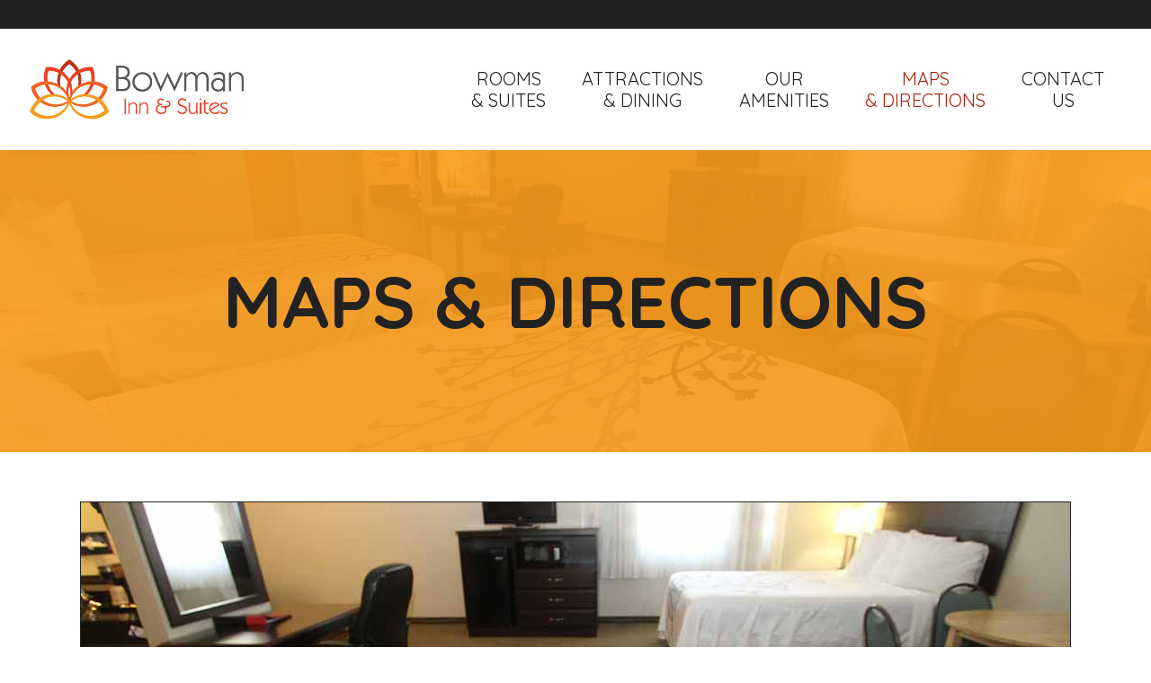

--- FILE ---
content_type: text/html; charset=UTF-8
request_url: https://www.bowmaninn.net/maps.php
body_size: 2899
content:
<!doctype html>
<html lang="en">
<head>
<!-- Analytics-->
<!-- Google Tag Manager -->
<script>(function(w,d,s,l,i){w[l]=w[l]||[];w[l].push({'gtm.start':
new Date().getTime(),event:'gtm.js'});var f=d.getElementsByTagName(s)[0],
j=d.createElement(s),dl=l!='dataLayer'?'&l='+l:'';j.async=true;j.src=
'https://www.googletagmanager.com/gtm.js?id='+i+dl;f.parentNode.insertBefore(j,f);
})(window,document,'script','dataLayer','GTM-5Q2QLHG');</script>
<!-- End Google Tag Manager -->
<!-- End Analytics -->

<meta charset="utf-8">
<meta name="viewport" content="width=device-width, initial-scale=1" />
<title>Bowman Inn & Suites - Maps & Directions</title>
<meta name="description" content="We are a short 2 hour and 30 mins drive on US 85-N from Sturgis,SD where the famous Bike Rally is held every year.">

<script src="https://kit.fontawesome.com/68c80b3ace.js" crossorigin="anonymous"></script>

<link rel="stylesheet" href="_/style/main_style.css" />

<link rel="stylesheet" href="_/style/simple-lightbox.css" />
<script src="https://ajax.googleapis.com/ajax/libs/jquery/3.4.1/jquery.min.js"></script>
<script src="_/js/base.js"></script>
<script src="_/js/simple-lightbox.js"></script>
<link rel="preconnect" href="https://fonts.googleapis.com">
<link rel="preconnect" href="https://fonts.gstatic.com" crossorigin>
<link href="https://fonts.googleapis.com/css2?family=Quicksand:wght@400;700&display=swap" rel="stylesheet">

<!-- Fonts -->

<!-- End Fonts -->

<link rel="apple-touch-icon" sizes="57x57" href="/apple-icon-57x57.png">
<link rel="apple-touch-icon" sizes="60x60" href="/apple-icon-60x60.png">
<link rel="apple-touch-icon" sizes="72x72" href="/apple-icon-72x72.png">
<link rel="apple-touch-icon" sizes="76x76" href="/apple-icon-76x76.png">
<link rel="apple-touch-icon" sizes="114x114" href="/apple-icon-114x114.png">
<link rel="apple-touch-icon" sizes="120x120" href="/apple-icon-120x120.png">
<link rel="apple-touch-icon" sizes="144x144" href="/apple-icon-144x144.png">
<link rel="apple-touch-icon" sizes="152x152" href="/apple-icon-152x152.png">
<link rel="apple-touch-icon" sizes="180x180" href="/apple-icon-180x180.png">
<link rel="icon" type="image/png" sizes="192x192"  href="/android-icon-192x192.png">
<link rel="icon" type="image/png" sizes="32x32" href="/favicon-32x32.png">
<link rel="icon" type="image/png" sizes="96x96" href="/favicon-96x96.png">
<link rel="icon" type="image/png" sizes="16x16" href="/favicon-16x16.png">
<link rel="manifest" href="/manifest.json">
<meta name="msapplication-TileColor" content="#ffffff">
<meta name="msapplication-TileImage" content="/ms-icon-144x144.png">
<meta name="theme-color" content="#ffffff"></head>
<body id="maps" >
<!-- Google Tag Manager (noscript) -->
<noscript><iframe src="https://www.googletagmanager.com/ns.html?id=GTM-5Q2QLHG"
height="0" width="0" style="display:none;visibility:hidden"></iframe></noscript>
<!-- End Google Tag Manager (noscript) -->
<!-- Whole Body -->
<div id="whole-body">
<div id="booking-mobile"><a href="https://hotels.cloudbeds.com/reservation/lAOL5U" target="_blank">Book Now</a></div>
<a href="javascript:void(0)" id="menuToggle" class="mobile-only">
	<div class="bar"></div>
	<div class="bar"></div>
	<div class="bar"></div>
</a>
<section class="nav_main" aria-label="mobile-nav">
	<ul>
		<li><a href="index.php">Home</a></li>
		<li><a href="rooms.php">Rooms & Suites</a></li>
		<li><a href="attractions.php">Attractions & Dining</a></li>
		<li><a href="amenities.php">Amenities</a></li>
		<li><a href="maps.php">Maps & Directions</a></li>
		<li><a href="contact.php">Contact Us</a></li>
	</ul>
</section><!-- Holder -->
	<div class="holder">
	<!-- Booking -->
	<section id="booking" aria-label="booking">
		<div class="pad">
			<script src="https://hotels.cloudbeds.com/widget/load/lAOL5U/horiz?newWindow=1"></script>
		</div>	
	</section>
	<!-- End Booking -->
	<!-- Navigation -->
	<nav id="navigation">
		<div class="container">
			<div class="logo"><a href="index.php"><img src="_/img/main-logo.jpg" alt="Logo" /></a></div>
			<div class="nav-top-holder">
				<ul class="nav-top">
					<li class="nav-item "><a href="rooms.php"><span>Rooms</span> & Suites</a></li>
					<li class="nav-item "><a href="attractions.php"><span>Attractions</span> & Dining</a></li>
					<li class="nav-item "><a href="amenities.php"><span>Our</span> Amenities</a></li>
					<li class="nav-item active"><a href="maps.php"><span>Maps</span> & Directions</a></li>
					<li class="nav-item "><a href="contact.php"><span>Contact</span> Us</a></li>
				</ul>
			</div>
		</div>
	</nav>
	<!-- End Navigation -->
	
<!-- Main Content -->

<!-- Int Banner -->
<header id="int-banner">
	<div class="txt">
		<h1>Maps & Directions</h1>
	</div>
	<div class="overlay"></div>
	<picture>
  		<source media="(max-width: 800px)" srcset="_/img/maps-banner-800.jpg">
		<source media="(min-width: 801px) and (max-width: 1100px)" srcset="_/img/maps-banner-1100.jpg">
		<source media="(min-width: 1101px) and (max-width: 1600px)" srcset="_/img/maps-banner-1600.jpg">
  		<source media="(min-width: 1601px)" srcset="_/img/maps-banner-2400.jpg">
  		<img src="_/img/maps-banner-2400.jpg" alt="our rooms" class="full">
	</picture>
</header>
<!-- End Int Banner -->
<main>
<!-- Page Image -->
	<div class="page-img">
		<img src="_/img/maps-main.jpg" alt="Our room" />
	</div>
	<!-- End Page Image -->
<!-- Content Holder -->
<div id="content-holder">
	
	<!-- Full Width -->
	<div class="full-width">
		<p>We are a short 2 hour and 30 mins drive on US 85-N from Sturgis,SD where the famous Bike Rally is held every year. Also located at a convinient drive of 1 hour 30 mins along US 85-S from Dickinson, ND where all the oil activity in North Dakota is centralized at. Please click on the map below to get directions to our property.</p>
		
		<p><iframe aria-label="location" src="https://www.google.com/maps/embed?pb=!1m18!1m12!1m3!1d2762.656030369903!2d-103.40494968396838!3d46.17750247911582!2m3!1f0!2f0!3f0!3m2!1i1024!2i768!4f13.1!3m3!1m2!1s0x532f1a10993bc183%3A0x9c63f407b7d6d29a!2s502%205th%20Ave%20SW%2C%20Bowman%2C%20ND%2058623!5e0!3m2!1sen!2sus!4v1635475246692!5m2!1sen!2sus" width="100%" height="550" style="border:0;" allowfullscreen="" loading="lazy" aria-label="map"></iframe></p>
		<hr />
		
	</div>
	<!-- End Full Width -->
	
</div>
<!-- End Content Holder -->



<!-- End Main Content -->
	</main>
<!-- CTA -->
	<section id="cta-footer" aria-label="call-to-action">
		<div class="container">
			<h2>Book Your Stay Today</h2>
			<div class="cta-btn">
				<a href="https://hotels.cloudbeds.com/reservation/lAOL5U" class="readon" target="_blank">Book Now</a>
			</div>
		</div>
	</section>
<!-- End CTA -->
<!-- Footer -->
	<footer id="footer">
		<div class="container">
			<div class="logo"><a href="index.php"><img src="_/img/main-logo.jpg" alt="Bowman Inn & Suites" /></a></div>
			<div class="btn-holder"><a href="https://hotels.cloudbeds.com/reservation/lAOL5U" class="readon" target="_blank">Book Now</a></div>
			<div class="address">
				502 5th Ave SW Bowman, ND 58623<br>
				<strong>PHONE:</strong> 701-458-2000 | <strong>EMAIL:</strong> <a href="/cdn-cgi/l/email-protection#92f0fde5fff3fcfbfcfcd2ebf3fafdfdbcf1fdff"><span class="__cf_email__" data-cfemail="9efcf1e9f3fff0f7f0f0dee7fff6f1f1b0fdf1f3">[email&#160;protected]</span></a>
			</div>
			<ul class="nav-btm">
				<li class="nav-item "><a href="rooms.php">Rooms & Suites</a></li>
				<li class="nav-item "><a href="attractions.php">Attractions & Dining</a></li>
				<li class="nav-item "><a href="amenities.php">Amenities</a></li>
				<li class="nav-item active"><a href="maps.php">Maps & Directions</a></li>
				<li class="nav-item "><a href="contact.php">Contact Us</a></li>
			</ul>
			<div class="copyright">&copy; 2025 Bowman Inn & Suites. <a href="https://www.tdg.agency" target="_blank">Small business web solutions by tdg.</a></div>
			
		</div>
	</footer>
<!-- End Footer -->

	</div>
	<!-- End Holder -->
</div>
<!-- End Whole Body -->
<script data-cfasync="false" src="/cdn-cgi/scripts/5c5dd728/cloudflare-static/email-decode.min.js"></script><script defer src="https://static.cloudflareinsights.com/beacon.min.js/vcd15cbe7772f49c399c6a5babf22c1241717689176015" integrity="sha512-ZpsOmlRQV6y907TI0dKBHq9Md29nnaEIPlkf84rnaERnq6zvWvPUqr2ft8M1aS28oN72PdrCzSjY4U6VaAw1EQ==" data-cf-beacon='{"version":"2024.11.0","token":"1d0a81e3fdd448b2a27429907722c04b","r":1,"server_timing":{"name":{"cfCacheStatus":true,"cfEdge":true,"cfExtPri":true,"cfL4":true,"cfOrigin":true,"cfSpeedBrain":true},"location_startswith":null}}' crossorigin="anonymous"></script>
</body>
</html>

--- FILE ---
content_type: text/css
request_url: https://www.bowmaninn.net/_/style/main_style.css
body_size: 4343
content:
/* 
Fonts Here
font-family: 'Lato', sans-serif;
font-weight: 300;
font-weight: 400;
font-weight: 900;
 */
/* Variables */

/* End Variables */
:root {
	--base: #222222;
	--nav: #222222;
	--navhover: #A7230C;
	--readonback: #FA9C1E;
	--readonborder: #222222;
	--readoncolor: #222222;
	--link: #FA9C1E;
	--linkhover: #A7230C;
	--secondary: #A7230C;
	--orange: #FA9C1E;
}
/* Generic */
body {position: relative; margin: 0; font-family: 'Quicksand', sans-serif; font-size: 1.25rem; line-height: 1.75; color: var(--base); font-weight: 400}
#whole-body {overflow: hidden;}
body a {text-decoration: none; -webkit-transition: all 0.2s; -moz-transition: all 0.2s; transition: all 0.2s; font-weight: 900; color: var(--link);}
body a:hover {color: var(--linkhover);}
p {margin: 0 0 3rem 0;}
p.empty {margin: 0 !important;}
.clear {clear: both;}
img {max-width: 100%;}
.mobile-only {display: none;}
.full {position: absolute; width: 100% !important; height: 100% !important; z-index: 1; object-fit: cover; top: 0; left: 0;}

.holder {position: relative; z-index: 1;}
h1, h2, h3, h4 {font-weight: 700; text-transform: uppercase; line-height: 1.2; margin: 0 0 3rem;}
h1 {font-size: 4.5rem;}
h2 {font-size: 3rem;}
h3 {font-size: 3rem;}
h4 {font-size: 2.5rem;}

ul {margin: 0 0 3rem 4.5rem; padding: 0;}
li {margin: 0 0 2rem; padding: 0;}
li:last-child {margin: 0;}
.container {margin: 0 auto;}

.readon {background: var(--readonback); border-style: solid; border-width: 1px; border-color: var(--readonborder); color: var(--readoncolor); text-transform: uppercase; font-weight: 700; display: inline-block; line-height: 1; padding: 1.25rem 3.75rem; font-size: 1.5rem;}
.readon:hover {background: var(--readonborder); color: var(--orange);}

.credit {font-size: 1rem; line-height: 1; text-transform: uppercase; font-style: italic;}

#teaser .container {width: 93.75rem;}
#navigation .container {width: 95%; max-width: 118.75rem;}
#hero .container {width: 71.875rem;}
#testimonial .container {width: 62.5rem;}
.vid {display: block; width: 100%; margin: 0 auto;}
.vid .iframe-container {overflow: hidden; padding-top: 56.25%; position: relative;}
.vid .iframe-container iframe {border: 0; height: 100%; left: 0; position: absolute; top: 0; width: 100%;}

/* End Generic */
/* Booking */
#booking {background: #222222; color: #fff;}
#booking .pad {padding: 1rem 1.5rem; text-align: right;}
#booking .CloudBedsWidget .widgetHotelsForm a.submit_link {background: var(--readonback); border: 1px solid #fff; text-transform: uppercase; font-weight: 700; font-family: 'Quicksand', sans-serif; color: var(--readoncolor); -webkit-transition: all 0.2s; -moz-transition: all 0.2s; transition: all 0.2s; top: 0;}
#booking .CloudBedsWidget .widgetHotelsForm a.submit_link:hover {background: #fff;}
#booking .CloudBedsWidget .horizontal-widget {display: flex; justify-content: flex-end; align-items: center;}
#booking .acessa_widget_block {display: flex !important;}
#booking .acessa_widget_block p {margin: 0 .5rem 0 0;}

#booking-mobile {
	display: none;
	position: absolute;
	transition: all .5s ease-in-out;
    background: var(--orange);
    border: 0;
    cursor: pointer;
    height: 50px;
    padding: 0;
    position: absolute;
    right: 10px;
    top: 10px;
    width: 50px;
    z-index: 11000;
	text-align: center;
}
#booking-mobile a {color: var(--base); display: block; width: 100%; height: 100%; position: relative; font-size: .9rem; line-height: 1; padding-top: 10px; box-sizing: border-box;}
/* End Booking */
/* Nav */
#menuToggle {transform: rotate(0deg); transition: all .5s ease-in-out; background: var(--orange); border: 0; cursor: pointer; height: 50px; padding: 0; position: absolute; left: 10px; top: 10px; width: 50px; z-index: 11000; }
#menuToggle .bar {transform: rotate(0deg); transition: all .5s ease-in-out; height: 4px; background-color: #000; position: absolute; right: 5px; width: 40px;}
#menuToggle .bar:nth-child(1) {top: 16px;}
#menuToggle .bar:nth-child(2) {top: 24px; right: 5px;}
#menuToggle .bar:nth-child(3) {top: 32px;}
#menuToggle.open .bar:nth-child(1) {transform: rotate(45deg); top: 24px;}
#menuToggle.open .bar:nth-child(2) {right: 50%; width: 0%; }
#menuToggle.open .bar:nth-child(3) {transform: rotate(-45deg); top: 24px; }

.nav_main {position: fixed; background: #000; width: 100%; height: 100%; z-index: 0; text-align: center; opacity: 0; -webkit-transition: all .5s linear; -moz-transition: all .5s linear; -o-transition: all .5s linear; transition: all .5s linear; }
.nav_main.open {display: block; opacity: 1; z-index: 2000; overflow-y: auto; overflow-x: hidden; position: fixed; padding-top: 2.5rem;}
.nav_main ul {margin: 0;}
.nav_main ul li {list-style: none; margin: 0 0 4rem;}
.nav_main ul li:last-child {margin: 0;}
body.open {overflow: hidden;}

#navigation {background: #fff; position: relative; }
#navigation, #navigation .container {height: 8.4375rem; }
body #navigation .container {display: flex; flex-direction: row; align-items: center;}
#navigation .logo, #navigation .nav-top-holder { display: flex;}
.nav-top-holder {margin: 0 0 0 auto; padding: 0;}
ul.nav-top {margin: 0; padding: 0; display: flex; align-items: center;}
ul.nav-top li.nav-item {list-style: none; margin: 0 1.5rem; display: inline-block; font-size: 1.5rem; line-height: 1; text-align: center;}
ul.nav-top li.nav-item span {display: block;}
ul.nav-top li.nav-item:last-child {margin-right: 0;}
.nav-item a {color: var(--nav); text-transform: uppercase; font-weight: 400;}
.nav-item a:hover, .nav-item.active a, #footer ul.nav-btm li.nav-item.active a, #footer ul.nav-btm li.nav-item a:hover {color: var(--navhover);}

.logo img {display: block; margin: 0 auto; width: 22.1875rem;}
/* End Nav */

/* Hero */
#hero {overflow: hidden; position: relative; padding: 14rem 0;}
#hero h1 {margin: 0; color: #fff; font-size: 3.75rem;}
#hero p {margin: 0 0 7.5rem;}
#hero .txt {position: relative; z-index: 5; display: block; width: 100%; margin: 0 auto; text-align: center; padding: 3.125rem 1.5rem; box-sizing: border-box; background: rgba(239,52,21,.75);}
#hero .credit, #int-banner .credit {position: absolute; z-index: 5; bottom: 2.1875rem; right: 2.1875rem;}
#hero .gradient {position: absolute; width: 100%; height: 100%; top: 0; left: 0; z-index: 2; background: rgba(215,215,215,.75);}
/* End Hero */
/* Teaser */
#teaser, .split .right, #testimonial {padding: 3.875rem 0;}
#teaser {background: #747474; position: relative;}
#teaser ul {margin: 0; padding: 0; overflow: hidden;}
#teaser ul li {width: 33.333%; float: left; margin: 0; padding: 0; list-style: none;}
#teaser ul li .pad {margin: 0 1.5rem; text-align: center;}
#teaser ul li .pad p {margin: 0; font-size: 1.25rem; line-height: 1.875rem;}
#teaser ul li .icon, #testimonial .icon {width: 12.5rem; height: 12.5rem; display: inline-block; margin: 0 auto 3.125rem; text-transform: uppercase; background: #fff; border-radius: 100%; position: relative;}
#teaser ul li .icon span, #testimonial .icon span {position: relative; top: 50%; transform: translateY(-50%); margin: 0; font-size: .84em; line-height: 1; font-weight: bold; display: block;}
#teaser ul li .teaser-headline {margin: 0 0 1.875rem; font-size: 1.875rem; font-weight: 900; text-transform: uppercase; line-height: 1.2; font-style: italic;}
/* End Teaser */
/* Split */
.split {background: var(--base); color: #fff;}
.split .container {overflow: hidden; display: flex;}
.split.odd .container {flex-direction: row-reverse;}
.split .left, .split .right {width: 50%; display: inline-block;}
.split .left {position: relative; overflow: hidden;}
.split .credit, .page-img .credit {position: absolute; left: 2.1875rem; bottom: 2.1875rem; z-index: 2;}
.split .pad {width: 85%; margin: 0 auto; max-width: 43.75rem;}
.split .split-top {font-weight: 400; font-style: normal; font-size: 1.5rem; margin: 0; line-height: 1.2;}
.split h2 {margin: 0 0 3.75rem;}
.split .readon {border: 1px solid #fff;}
.split .readon:hover {background: #fff; color: var(--base);}
/* End Split */
/* Area */
#area {position: relative; padding: 8.75rem 0; text-align: center; border-top: 5px solid #fff;}
#area .overlay {position: absolute; top: 0; left: 0; width: 100%; height: 100%; background-color: var(--orange); opacity: .95; z-index: 2;}
#area .txt {z-index: 3; position: relative; width: 60%; margin: 0 auto; max-width: 59.375rem; font-size: 1.5rem;}
#area h2 {margin: 0 0 2.1875rem; font-size: 3.75rem;}
#area p {margin: 0;}
/* End Area */
/* Testimonial */
#testimonial {background: #999999; text-align: center;}
#testimonial .pad {padding: 0 3rem;}
/* End Testimonial */
/* IG */
#ig {text-align: center; padding: 0 0 6.25rem 0;}
#ig .container {width: 95%; max-width: 93.75rem;}
.gallery {display: flex; flex-direction: row; justify-content: center; flex-wrap: wrap;}
.gallery a {width: 18%; margin: 0 1%;}
.gallery a img {display: block; box-sizing: border-box; border-color: var(--base); border-width: 1px; border-style: solid; margin: 0 auto;}
/* End IG */
/* CTA */
#cta-footer {background: var(--orange); color: var(--base); overflow: hidden; clear: both; padding: 3.75rem 1.5rem; text-align: center; border-top: 5px solid #fff; border-bottom: 5px solid #fff;}
#cta-footer .container {padding: 0 3rem; overflow: hidden; position: relative;}
#cta-footer h2 {margin: 0 3.5rem 0 0; display: inline-block; line-height: 1; font-size: 4.5rem; vertical-align: bottom;}
#cta-footer .cta-btn {display: inline-block;}
#cta-footer .readon {background-color: var(--base); color: #fff; border-color: #fff;}
#cta-footer .readon:hover {background-color: #fff; color: var(--base);}
/* End CTA */
/* Footer */
#footer {text-align: center; background: #fff; padding: 4.5rem 0; font-size: 1.5rem;}
#footer .container {padding: 0 3rem;}
#footer .btn-holder {margin: 1.625rem 0 5.625rem;}
#footer ul.nav-btm {margin: 0 0 1.25rem;}
#footer ul.nav-btm li.nav-item {display: inline-block; margin: 0 1.5rem;}
#footer ul.nav-btm li.nav-item a {color: var(--base); font-weight: 700;}
#footer .address {margin: 0 0 3rem;}
#footer .address a {color: var(--base); font-weight: 400;}
#footer .address a:hover {color: var(--orange);}
.copyright a {color: var(--base); font-weight: 700;}
.copyright a:hover {color: var(--linkhover);}
ul.social {margin: 0;}
ul.social li {width: 3.125rem; height: 3.125rem; background: #fff; line-height: 3.125rem; margin: 0 1.5rem; display: inline-block; border-radius: 100%;}
ul.social li a {display: block; color: var(--link); width: 100%; height: 100%; border-radius: 100%;}
ul.social li a:hover {background: var(--link); color: #fff;}
/* End Footer */
/* Int */
#int-banner {position: relative; height: auto; width: 100%; margin: 0 0 3.4375rem; padding: 7.5rem 1.5rem; box-sizing: border-box;}
#int-banner .txt {position: relative; z-index: 3; display: block; text-align: center;}
#int-banner .overlay {position: absolute; top: 0; left: 0; width: 100%; height: 100%; background-color: var(--orange); opacity: .90; z-index: 2;}
#int-banner h1 {margin: 0; font-size: 7.5rem;}
.page-img {position: relative; margin: 0 auto 4.6875rem; max-width: 95%;}
.page-img img {display: block; position: relative; z-index: 1; border-color: var(--base); border-width: 1px; border-style: solid; width: auto; margin: 0 auto;}
.page-img p {margin: .75rem auto 0; width: 68.75rem; font-size: 1rem; font-style: italic; line-height: 1;}
#content-holder h1 {font-size: 3.5rem; margin: 0 0 2.5rem;}
#content-holder hr {border-color: var(--orange); border-heheight: 2px;}
#content-holder .full-width {width: 100%; margin: 0 auto;}
#content-holder .left, #content-holder .right {float: left; display: block; box-sizing: border-box;}
#content-holder .left {width: 70%; padding-right: 3rem;}
#content-holder .right {width: 30%; background: var(--secondary); text-align: center; color: #fff;}
#content-holder .right .pad {padding: 1.75rem;}
#content-holder .right h2 {font-size: 2.25rem; margin: 0 0 3.125rem;}
#content-holder .right .txt {margin: 0 0 6rem; font-size: 1.15rem; line-height: 1.875rem; text-transform: uppercase;}
#content-holder {margin: 0 auto; width: 56.25rem; padding-bottom: 6.25rem;}
/* End Int */
/* Room */
body#rooms #content-holder {padding-bottom: 0;}
#room-holder {width: 92.5%; max-width: 93.75rem; margin: 0 auto; padding-bottom: 6.25rem;}
#room-holder .item {background: #eaeaea; border: 1px solid #000; margin: 0 0 3rem; display: flex; flex-direction: row; flex-wrap: wrap;}
#room-holder .item .left {width: 40%;}
#room-holder .item .left .pad {box-sizing: border-box; padding: 1.5rem;}
#room-holder .item .mid {width: 45%;}
#room-holder .item .mid .pad {box-sizing: border-box; padding: 1.5rem;}
#room-holder .item .right {width: 15%;}
#room-holder .item .right .pad {box-sizing: border-box; padding: 1.5rem; text-align: right;}
#room-holder .item:last-of-type {margin-bottom: 0;}
#room-holder .item p {margin: 0 0 1.5rem;}
#room-holder .item h3 {font-size: 2.5rem; margin: 0 0 1.5rem;}
#room-holder .item h4 {font-size: 1.75rem; margin: 0 0 1rem;}
#room-holder .item ul {column-count: 2; column-gap: 2rem; margin: 0 0 0 1.5rem; font-size: 1rem;}
#room-holder .item ul li {margin-bottom: 1rem; line-height: 1.3;}
#room-holder .main-img img {display: block; margin: 0 0 1.5rem; border: 1px solid #000;}
#room-holder #ig {padding: 0;}
#room-holder .readon {display: block; text-align: center; padding: 1.25rem 1.5rem;}
/* End Room */

/* Responsive */
@media only screen and (min-width: 93.8125rem) and (max-width: 106.25rem) {
	#hero h1 {font-size: 3.25rem;}
}
@media only screen and (min-width: 75rem) and (max-width: 93.75rem) {
	#teaser .container {width: 71.875rem;}
	#navigation .logo img {width: 15rem;}
	#navigation ul.nav-top li.nav-item {margin: 0 1.25rem;}
	#navigation .nav-item a {font-size: 1.25rem;}
	#hero {padding: 12rem 0;}
	#area {padding: 6rem 1.5rem;}
	#cta-footer h2 {font-size: 3.5rem;}
	#int-banner h1 {font-size: 5rem;}
	#room-holder .item .left .pad {padding-right: .75rem;}
	#room-holder .item .mid .pad {padding-right: .75rem; padding-left: .75rem;}
	#room-holder .item .right .pad {padding-left: .75rem;}
	#room-holder .item h3 {font-size: 2.25rem;}
	#footer ul.nav-btm li.nav-item {margin: 0 1.15rem; font-size: 1.15rem;}
}

@media only screen and (max-width: 74.999rem) {
	
	#cta-footer {padding: 2.5rem 1rem;}
	body p {margin: 0 0 2.5rem;}
	h2, h3, h4 {margin: 0 0 2.5rem;}
}

@media only screen and (min-width: 60rem) and (max-width: 74.999rem) {
	#teaser .container, #hero .container {width: 56.25rem;}
	#content-holder {width: 50rem;}
	#testimonial .container {width: 53.125rem;}
	#navigation .logo img {width: 12rem;}
	#navigation ul.nav-top li.nav-item {margin: 0 1rem;}
	#navigation .nav-item a {font-size: 1rem;}
	#footer .nav-item {font-size: 1.25rem;}
	#hero {padding: 7rem 0;}
	#hero p {margin: 0 0 5rem;}
	#hero h1 {font-size: 2rem;}
	#teaser ul li .teaser-headline {font-size: 1.5rem;}
	#teaser ul li .pad {margin: 0 1.25rem;}
	#teaser, .split .right, #testimonial {padding: 3rem 0;}
	.split .pad {width: 90%; }
	.split h2 {margin: 0 0 2rem; font-size: 2.5rem;}
	#area {padding: 5rem 0;}
	#area .txt {width: 75%;}
	#content-holder .right .pad {padding: 1.5rem;}
	#content-holder .right h3 {font-size: 2rem;}
	#content-holder .right .readon {font-size: 1rem;}
	#content-holder .right .txt {margin: 0 0 3rem;}
	#content-holder h2 {font-size: 3rem;}
	#content-holder h3 {font-size: 2.5rem;}
	#content-holder h4 {font-size: 2.25rem;}
	#cta-footer h2 {font-size: 3.5rem; margin: 0 0 2.5rem; display: block;}
	#int-banner {padding: 5rem 1rem;}
	#int-banner h1 {font-size: 5rem;}
	.page-img {margin-bottom: 3rem;}
	#content-holder, #room-holder {padding-bottom: 4rem;}
	#ig {padding-bottom: 4rem;}
	.page-img p {width: 57.125rem;}
	#room-holder .item .left .pad, #room-holder .item .mid .pad, #room-holder .item .right .pad {padding: 1rem;}
	#room-holder .item .left {width: 30%;}
	#room-holder .item .mid {width: 55%;}
	#room-holder .gallery a {width: 31%;}
	#room-holder .item h3 {font-size: 2rem;}
	#room-holder .item p {font-size: 1.15rem;}
	#room-holder .readon {padding: 1.25rem 0.5rem;}
}

@media only screen and (min-width: 48rem) and (max-width: 59.999rem) {
	#teaser .container, #hero .container, #testimonial .container {width: 45.3125rem;}
	.nav-top-holder {flex-direction: column;}
	.nav-top-holder {text-align: center;}
	ul.nav-top {padding-bottom: 1.5rem; justify-content: center;}
	ul.nav-top li.nav-item {margin: 0 1.25rem !important;}
	.nav-item a {font-size: 1.15rem;}
	#hero {padding: 7rem 0;}
	.split .right {padding: 4rem 0;}
	#hero h1 {font-size: 2.25rem;}
	#hero .txt {padding: 2rem 1rem;}
	#hero p {margin: 0 0 2.5rem;}
	#teaser ul li .icon, #testimonial .icon {width: 9.375rem; height: 9.375rem; margin: 0 auto 2.5rem;}
	#teaser ul li .teaser-headline {font-size: 1.5rem; margin: 1.5rem;}
	#teaser ul li .pad p {font-size: 1rem; line-height: 1.75rem;}
	#teaser ul li .pad {margin: 0 1.25rem;}
	#cta-footer h2 {font-size: 3rem; margin: 0 0 2rem; display: block;}
	.split .left {height: 23rem;}
	#area {padding: 5rem 0;}
	#area .txt {width: 80%;}
	#content-holder h1 {font-size: 3rem;}
	#content-holder h2 {font-size: 2.75rem;}
	#content-holder h3 {font-size: 2.25rem;}
	#content-holder h4 {font-size: 2rem;}
	#content-holder .right .pad {padding: 1rem;}
	#content-holder .right h3 {font-size: 1.75rem; margin: 0 0 1.5rem;}
	#content-holder .right .txt {font-size: 1rem; line-height: 1.5rem; margin: 0 0 2.5rem;}
	#content-holder .right .readon {font-size: 1rem; line-height: 1; padding: 0; background: none; border: 0; height: auto;}

	#footer {padding: 3.5rem 0; font-size: 1.25rem;}
	#footer ul.nav-btm li.nav-item a {font-size: 1rem;}
	#footer ul.nav-btm li.nav-item {margin: 0 1rem;}
	#footer .btn-holder {margin: 1.5rem 0 3rem;}
	#int-banner {padding: 4rem 1rem;}
	#int-banner h1 {font-size: 3rem;}
	.page-img {margin-bottom: 2.75rem;}
	#content-holder, #room-holder {padding-bottom: 3rem;}
	#ig {padding-bottom: 3rem;}
	#content-holder {width: 40rem;}
	.page-img p {width: 45.625rem;}
	
	#booking .CloudBedsWidget .horizontal-widget {justify-content: center;}
}

@media only screen and (max-width: 59.999rem) {
	body #navigation .container {display: block;}
	#navigation .logo {padding: 1.5rem 0; flex-direction: column;}
	#navigation, #navigation .container {height: auto;}
	#hero .txt {width: 100%;}
	#hero .credit, #int-banner .credit {bottom: 1.75rem; right: 1.75rem;}
	.split .credit, .page-img .credit {left: 1.75rem; bottom: 1.75rem;}
	.split .container {display: block;}
	.split .left, .split .right {width: 100%; display: block;}
	.split .pad {width: 90%;}
	#footer ul.nav-btm {margin: 2.5rem 0;}
	#footer .address {margin: 0 0 2.5rem;}
	#room-holder .item .left, #room-holder .item .mid, #room-holder .item .right {width: 100%;}
	#room-holder .item .right .pad {padding-top: 0;}
}

@media only screen and (max-width: 47.999rem) {
	.mobile-only {display: block;}
	#navigation .nav-top-holder {display: none;}
	body {font-size: 1.25rem; line-height: 2.25rem;}
	.logo img {width: 17.5rem;}
	.split .container {display: block;}
	.split .left, .split .right {display: block; width: 100%;}
	#content-holder .left, #content-holder .right {width: 100%; float: none;}
	#hero, #teaser, .split .right, #testimonial {padding: 3rem 0;}
	#hero {padding: 5rem 0;}
	#hero .txt {padding: 1.5rem 1rem;}
	.btn-holder {padding-bottom: 2rem;}
	#teaser ul li {width: 100%; margin: 1.5rem 0;}
	p {margin: 0 0 2.5rem;}
	.split h2 {font-size: 2.15rem; margin: 0 0 2.5rem;}
	#area {padding: 3rem 0;}
	#area .txt {font-size: 1.25rem; width: 80%;}
	#area h2 {font-size: 2.75rem; margin: 0 0 1.5rem;}
	#testimonial h3 {font-size: 2rem;}
	#testimonial .pad {padding: 0 1.5rem;}
	#cta-footer h2 {font-size: 2.75rem;}
	#content-holder h2 {font-size: 2.5rem;}
	#content-holder h3 {font-size: 2.25rem;}
	#content-holder h4 {font-size: 1.75rem;}
	.copyright {line-height: 1.3;}
	ul.social li {margin: 1rem;}
	#content-holder .left {padding: 0 0 3rem;}
	#content-holder {width: 100%;}
	#content-holder .left {margin: 0 auto;}
	#content-holder .right h3 {margin: 0 0 2rem;}
	#content-holder .right .txt {margin: 0 0 3rem;}
	#content-holder, #room-holder {margin-bottom: 0; padding: 0 0 2.5rem;}
	#cta-footer {padding: 2.5rem 1rem;}
	#cta-footer .container {padding: 0;}
	.gallery a {width: 48%; margin: 1rem 1%;}
	#cta-footer h2 {font-size: 2.25rem; margin: 0 0 2rem; display: block;}
	body .readon {font-size: 1.25rem; padding: 1rem 2.5rem;}
	#footer {padding: 2.5rem 0; font-size: 1.25rem;}
	#footer .btn-holder {margin: 1.5rem 0 3rem; padding: 0;}
	#footer ul.nav-btm li.nav-item {display: block;}
	#int-banner {padding: 3rem 1rem;}
	#int-banner h1 {font-size: 2.5rem;}
	.page-img {margin-bottom: 2.5rem;}
	#ig {padding-bottom: 2.5rem;}
	.page-img p {width: 100%;}
	#booking {display: none;}
	#booking-mobile {display: block;}
	#room-holder .item .left .pad, #room-holder .item .mid .pad {padding: 1.15rem;}
	#room-holder .item .right .pad {padding: 0 1.15rem 1.15rem;}
	#room-holder .item {margin-bottom: 2.5rem;}
	#room-holder .gallery a {width: 31%; margin-top: 0; margin-bottom: 0;}
	#room-holder .item h3 {font-size: 2rem; margin-bottom: 1rem;}
}

@media only screen and (min-width: 30.0625rem) and (max-width: 47.999rem) {
	#navigation .container, #teaser .container, #hero .container, #testimonial .container, #content-holder .left, .page-img, #content-holder .full-width {width: 26.5625rem;}
	
	.split .left {height: 20rem;}
	#hero h1 {font-size: 2.25rem;}
	#hero p {margin: 0 0 2.5rem;}
	#content-holder h1 {font-size: 2.75rem;}
}

@media only screen and (max-width: 30rem) {
	#navigation .container, #teaser .container, #hero .container, #testimonial .container, #content-holder .left, .page-img, #content-holder .full-width {width: 92.5%;}
	#navigation .logo img {width: 15rem;}
	.split .left {height: 15.625rem;}
	#hero p {margin: 0 0 2.5rem;}
	#hero h1 {font-size: 2rem;}
	#testimonial p {text-align: left;}
	.readon {height: auto; line-height: 1; padding: 1.5rem;}
	#content-holder h1 {font-size: 2.5rem;}
	#footer .container {padding: 0 1rem;}
	#int-banner h1 {font-size: 2.15rem;}
}

@media only screen and (max-width: 23.4375rem) {
	.split .left {height: 14.0625rem;}
	#teaser ul li .teaser-headline {font-size: 1.5rem;}
	
	#content-holder h1 {font-size: 2.25rem;}
	.split h2 {font-size: 2.15rem;}
	#navigation .logo img {width: 11rem;}
}

--- FILE ---
content_type: application/javascript
request_url: https://www.bowmaninn.net/_/js/base.js
body_size: -225
content:
$(document).ready(function(){
	$('#menuToggle').on('click', function(event){
			$(this).toggleClass('open');
			$('.nav_main').toggleClass('open');
			$('body').toggleClass('open');
		});

	$('.btn').on('click', function(event){
		$('.field').toggleClass('open');
	});
	
});
